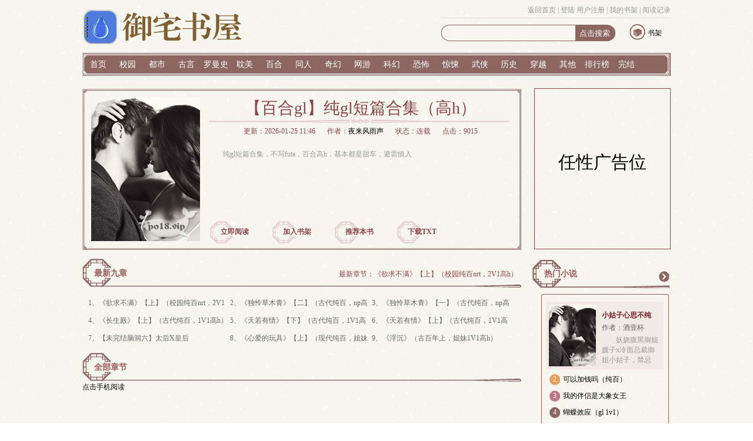

--- FILE ---
content_type: text/html
request_url: https://www.f729.com/4/4515/
body_size: 10788
content:
<!DOCTYPE HTML PUBLIC "-//W3C//DTD HTML 4.01 Transitional//EN" "http://www.w3.org/TR/html4/loose.dtd">
<html>
<head>
<meta http-equiv="Content-Type" content="text/html; charset=gbk">
<title>【百合gl】纯gl短篇合集（高h）(夜来风雨声) 最新章节 无弹窗 全文免费阅读-玄幻小说-新御书屋</title>
<meta name="keywords" content="【百合gl】纯gl短篇合集（高h）最新章节,【百合gl】纯gl短篇合集（高h）无弹窗,【百合gl】纯gl短篇合集（高h）全文阅读,夜来风雨声,玄幻小说"/>
<meta name="description" content="【百合gl】纯gl短篇合集（高h）是夜来风雨声创作的经典玄幻小说类作品，【百合gl】纯gl短篇合集（高h）讲述了：纯gl短篇合集，不写futa，百合高h，基本都是甜车，避雷慎入"/>
<link href="https://www.f729.com/17mb/style/style.css" rel="stylesheet" />
<script src="https://www.f729.com/17mb/script/common.js"></script>
	<script src="/m.js" type="text/javascript"></script>
<script type="text/javascript">uaredirect("https://wap.f729.com/book/4515/");</script>
</head>
<body>
<div class="main">
		<div class="head">
        <div class="top"><script src="/17mb/script/base.js"></script>
            <div class="p2"><script>user()</script></div>
        </div>
		<div class="logo"><a href="/"><img src="/images/logo.png" alt="御书海" /></a></div>
		<div class="search">
			<form action="https://www.f729.com/modules/article/search.php" method="post">
				<input id="text1" type="text" name="searchkey" />
				<input id="text2" type="submit" value="点击搜索"/>
			</form>
		</div>
		<div class="dl_sj">
			<p class="sj"><i></i><a href="/modules/article/bookcase.php">书架</a></p>
			<div class="clear"></div>
		</div>
	</div>
	<div class="nav">
		<ul>
			<li><a href="/">首页</a></li>
			<li><a href="/xiaoyuan/1.html">校园</a></li>
			<li><a href="/dushi/1.html">都市</a></li>
			<li><a href="/gudai/1.html">古言</a></li>
			<li><a href="/luoman/1.html">罗曼史</a></li>
			<li><a href="/danmei/1.html">耽美</a></li>
			<li><a href="/baihe/1.html">百合</a></li>
			<li><a href="/tongren/1.html">同人</a></li>
			<li><a href="/qihuan/1.html">奇幻</a></li>
            <li><a href="/wangyou/1.html">网游</a></li>
			<li><a href="/kehuan/1.html">科幻</a></li>
			<li><a href="/kongbu/1.html">恐怖</a></li>
			<li><a href="/jingsong/1.html">惊悚</a></li>
			<li><a href="/wuxia/1.html">武侠</a></li>
			<li><a href="/lishi/1.html">历史</a></li>
			<li><a href="/chuanyue/1.html">穿越</a></li>
			<li><a href="/qita/1.html">其他</a></li>
			
			<li><a href="/paihang/allvisit_1.html">排行榜</a></li>
			<li><a href="/full.html">完结</a></li>
			<div class="clear"></div>
		</ul>
	</div>
	<div class="catalog">
		<div class="catalog1">
			<div class="pic"><img src="https://img.f729.com/image/4/4515/4515s.jpg" title="【百合gl】纯gl短篇合集（高h）" onerror="this.src='/modules/article/images/nocover.jpg';" width="185" height="245" /></div>
			<div class="introduce">
				<h1>【百合gl】纯gl短篇合集（高h）</h1>
				<p class="bjt"></p>
				<p class="bq"><span>更新：2026-01-25 11:46</span><span>作者：<a href="/modules/article/authorarticle.php?author=夜来风雨声">夜来风雨声</a></span><span>状态：连载</span><span>点击：9015</span></p>
				<p class="jj">纯gl短篇合集，不写futa，百合高h，基本都是甜车，避雷慎入</p>
				<div class="cataloglink">
					<p><a href="#begin">立即阅读</a></p>
					<p><a href="/modules/article/addbookcase.php?bid=4515">加入书架</a></p>
                    <p><a href="/modules/article/uservote.php?id=4515">推荐本书</a></p>
					<p><a href="/modules/article/txtarticle.php?id=4515">下载TXT</a></p>
					<div class="clear"></div>
				</div>
			</div>
			<div class="clear"></div>
		</div>
	</div>
	<div class="catalogads">
        <script>__17mb_inforight()</script>
	</div>
	<div class="clear"></div>
	<div class="ml_content">
		<div class="zb">
			<div class="newest">
				<h3><a>最新九章</a></h3>
               	<p class="lastchapter">最新章节：<a href="26377470.html">《欲求不满》【上】（校园纯百nrt，2V1高h）</a></p>
                <div class="last9">
                    <ul>
                        <li>1、<a href="26377470.html">《欲求不满》【上】（校园纯百nrt，2V1高h）</a></li>
                        <li>2、<a href="25893751.html">《独怜草木青》【二】（古代纯百，np高h）</a></li>
                        <li>3、<a href="25893750.html">《独怜草木青》【一】（古代纯百，np高h）</a></li>
                        <li>4、<a href="25235619.html">《长生殿》【上】（古代纯百，1V1高h）</a></li>
                        <li>5、<a href="23516861.html">《天若有情》【下】（古代纯百，1V1高h） p</a></li>
                        <li>6、<a href="22457485.html">《天若有情》【上】（古代纯百，1V1高h）</a></li>
                        <li>7、<a href="20099620.html">【未完结脑洞六】太后X皇后</a></li>
                        <li>8、<a href="19623241.html">《心爱的玩具》【上】（现代纯百，姐妹年上</a></li>
                        <li>9、<a href="19594430.html">《浮沉》（古百年上，姐妹1V1高h）</a></li>
                        <div class="clear"></div>
                    </ul>
                </div>
			</div>
			<div class="ml_list">
                <a name="begin"></a>
				<h3><a>全部章节</a></h3><a href="https://m.f729.com/book/4515/">点击手机阅读</a>
				
			</div>
		</div>
		<div class="yb">
			<div class="list">
				<h3><a href="/paihang/allvisit_1.html">热门小说</a></h3>
				<div class="gengduo"><a href="/paihang/allvisit_1.html">更多</a></div>
				<div class="ml_frame">
					<div class="left">
						<div class="left1">
			
	
	<p class="pic"><a href="https://www.f729.com/70/70107/"><img src="https://img.f729.com/image/70/70107/70107s.jpg" width="80" height="105" /></a></p>
	<div class="pp">
		<p class="p1"><a href="https://www.f729.com/70/70107/">小姑子心思不纯（纯百）</a></p>
		<p class="p2"><a href="#">作者：酒壹杯</a></p>
		<p class="p3">    妖娆腹黑御姐嫂子x冷面总裁御姐小姑子，禁忌play，双强哥哥忽然发生意外，等到林若颜赶回家已经只来得及参加哥哥的葬礼；警方定论的确是意外，可林若颜怎么都不信；嫂子的种种迹象都十分可疑，有动机也有行动，林若颜调查每深一分怀疑就多一分；徐静怡的老公意外...</p>
		<div class="clear"></div>
	</div>
	
							<div class="clear"></div>
						</div>
					</div>
					<ul>
			
	
	
	
	
	
		<li><p class="size1">2</p><p class="p1"><a href="https://www.f729.com/69/69046/">可以加钱吗（纯百）</a></p></li>
	
	
	
	
	
	
		<li><p class="size1 size2">3</p><p class="p1"><a href="https://www.f729.com/99/99571/">我的伴侣是大象女王</a></p></li>
	
	
	
	
	
	
		<li><p class="size1 size3">4</p><p class="p1"><a href="https://www.f729.com/80/80107/">蝴蝶效应（gl 1v1）</a></p></li>
	
	
	
	
	
	
		<li><p class="size1 size4">5</p><p class="p1"><a href="https://www.f729.com/71/71085/">她想对我始乱终弃</a></p></li>
	
	
	
	
	
		<li><p class="size1 size4">6</p><p class="p1"><a href="https://www.f729.com/69/69093/">讨厌又怎么样，还不是要乖乖挨操（百合H）</a></p></li>
	
	
	
	
	
		<li><p class="size1 size4">7</p><p class="p1"><a href="https://www.f729.com/21/21585/">在农言商（纯百gl种田文）</a></p></li>
	
	
	
	
	
		<li><p class="size1 size4">8</p><p class="p1"><a href="https://www.f729.com/69/69002/">魔界妖女她拿下正道之光了（扶她高h）</a></p></li>
	
	
	
	
	
		<li><p class="size1 size4">9</p><p class="p1"><a href="https://www.f729.com/77/77542/">一篇很淫乱的文</a></p></li>
	
	
	
	
	
		<li><p class="size1 size4">10</p><p class="p1"><a href="https://www.f729.com/48/48464/">末日后绑定涩涩直播系统（gl纯百）</a></p></li>
	
						<div class="clear"></div>
					</ul>
				</div>
			</div>
			
			<div class="list">
				<h3><a href="/paihang/allvisit_1.html">本类推荐</a></h3>
				<div class="gengduo"><a href="/paihang/allvisit_1.html">更多</a></div>
				<div class="ml_frame">
					<div class="left">
						<div class="left1">
			
	
	<p class="pic"><a href="https://www.f729.com/75/75544/"><img src="https://img.f729.com/image/75/75544/75544s.jpg" width="80" height="105" /></a></p>
	<div class="pp">
		<p class="p1"><a href="https://www.f729.com/75/75544/">地主家的傻儿子gl</a></p>
		<p class="p2"><a href="#">作者：泥慕玉</a></p>
		<p class="p3">    城南钱家的小少爷，人如其名，人傻钱多，整日不务正业，险些败光家财，为此，她爹只好广寻媒婆，企图给她找一个贤良淑德的管家婆。故事，便由此开始。
</p>
		<div class="clear"></div>
	</div>
	
							<div class="clear"></div>
						</div>
					</div>
					<ul>
			
	
	
	
	
	
		<li><p class="size1">2</p><p class="p1"><a href="https://www.f729.com/70/70488/">潮汐gl（骨科纯百）</a></p></li>
	
	
	
	
	
	
		<li><p class="size1 size2">3</p><p class="p1"><a href="https://www.f729.com/70/70243/">摇曳gl（纯百）</a></p></li>
	
	
	
	
	
	
		<li><p class="size1 size3">4</p><p class="p1"><a href="https://www.f729.com/71/71317/">我好像遭遇了美人计（纯百）</a></p></li>
	
	
	
	
	
	
		<li><p class="size1 size4">5</p><p class="p1"><a href="https://www.f729.com/73/73375/">穿成恶毒女配的小跟班（futa）</a></p></li>
	
	
	
	
	
		<li><p class="size1 size4">6</p><p class="p1"><a href="https://www.f729.com/73/73158/">我的邪神女友</a></p></li>
	
	
	
	
	
		<li><p class="size1 size4">7</p><p class="p1"><a href="https://www.f729.com/72/72167/">私以为【百合 高H】</a></p></li>
	
	
	
	
	
		<li><p class="size1 size4">8</p><p class="p1"><a href="https://www.f729.com/1/1536/">灾难</a></p></li>
	
	
	
	
	
		<li><p class="size1 size4">9</p><p class="p1"><a href="https://www.f729.com/4/4608/">姻缘错对—弯的撩不了</a></p></li>
	
	
	
	
	
		<li><p class="size1 size4">10</p><p class="p1"><a href="https://www.f729.com/72/72448/">无我</a></p></li>
	
						<div class="clear"></div>
					</ul>
				</div>
			</div>
		</div>
		<div class="clear"></div>
	</div>
	<div class="footer">
    <div class="left">
        <div class="footernav">
            <p class="p2">本站所有小说为转载作品，所有章节均由网友上传，转载至本站只是为了宣传本书让更多读者欣赏。<br/>
                新御书屋(2025) 御宅书屋</p>
        </div>
    </div>
    <div class="right">
        <p><img src="/17mb/style/erweima.png" /></p>
    </div>
    <div class="clear"></div>
		<div style="display: none;">
<script src="/js/yushuhai.js"></script>
<script>
(function(){
    var bp = document.createElement('script');
    var curProtocol = window.location.protocol.split(':')[0];
    if (curProtocol === 'https') {
        bp.src = 'https://zz.bdstatic.com/linksubmit/push.js';
    }
    else {
        bp.src = 'http://push.zhanzhang.baidu.com/push.js';
    }
    var s = document.getElementsByTagName("script")[0];
    s.parentNode.insertBefore(bp, s);
})();
</script>
</div>
</div>
</div>
<script src="/modules/article/articleinfo.php?id=4515"></script>
</body>
</html>


--- FILE ---
content_type: text/html
request_url: https://www.f729.com/modules/article/articleinfo.php?id=4515
body_size: 9228
content:
<!DOCTYPE html PUBLIC "-//W3C//DTD XHTML 1.0 Transitional//EN" "http://www.w3.org/TR/xhtml1/DTD/xhtml1-transitional.dtd">
<html xmlns="http://www.w3.org/1999/xhtml">
<head>
<meta http-equiv="Content-Type" content="text/html; charset=gbk">
<title>【百合gl】纯gl短篇合集（高h） - 夜来风雨声 - 新御书屋</title>
<meta name="keywords" content="【百合gl】纯gl短篇合集（高h） 夜来风雨声" />
<meta name="description" content="新御书屋分享最感人的都市、古代、穿越、校园、言情小说，让菇凉找到属于自己的情感空间！" />
<link href="/17mb/style/style.css" rel="stylesheet" />
<script src="/m.js" type="text/javascript"></script>
<script type="text/javascript">uaredirect("http://m.5cry.com");</script>
</head>
<body>
<div class="main">
	<div class="head">
        <div class="top"><script src="/17mb/script/base.js"></script>
            <div class="p2"><script>user()</script></div>
        </div>
		<div class="logo"><a href="/"><img src="/images/logo.png" alt="御书海" /></a></div>
		<div class="search">
			<form action="https://www.f729.com/modules/article/search.php" method="post">
				<input id="text1" type="text" name="searchkey" />
				<input id="text2" type="submit" value="点击搜索"/>
			</form>
		</div>
		<div class="dl_sj">
			<p class="sj"><i></i><a href="/modules/article/bookcase.php">书架</a></p>
			<div class="clear"></div>
		</div>
	</div>
	<div class="nav">
		<ul>
			<li><a href="/">首页</a></li>
			<li><a href="/xiaoyuan/1.html">校园</a></li>
			<li><a href="/dushi/1.html">都市</a></li>
			<li><a href="/gudai/1.html">古言</a></li>
			<li><a href="/luoman/1.html">罗曼史</a></li>
			<li><a href="/danmei/1.html">耽美</a></li>
			<li><a href="/baihe/1.html">百合</a></li>
			<li><a href="/tongren/1.html">同人</a></li>
			<li><a href="/qihuan/1.html">奇幻</a></li>
            <li><a href="/wangyou/1.html">网游</a></li>
			<li><a href="/kehuan/1.html">科幻</a></li>
			<li><a href="/kongbu/1.html">恐怖</a></li>
			<li><a href="/jingsong/1.html">惊悚</a></li>
			<li><a href="/wuxia/1.html">武侠</a></li>
			<li><a href="/lishi/1.html">历史</a></li>
			<li><a href="/chuanyue/1.html">穿越</a></li>
			<li><a href="/qita/1.html">其他</a></li>
			
			<li><a href="/paihang/allvisit_1.html">排行榜</a></li>
			<li><a href="/full.html">完结</a></li>
			<div class="clear"></div>
		</ul>
	</div>
<table width="96%"  border="0" align="center" cellpadding="0" cellspacing="0">
  <tr>
    <td><table width="100%"  border="0" cellspacing="0" cellpadding="3">
      <tr align="center">
        <td colspan="4">
            <table width="100%"  border="0" cellspacing="0" cellpadding="0">
                <tr>
                    <td width="80%" align="center" valign="middle"><span style="font-size:16px; font-weight: bold; line-height: 150%">【百合gl】纯gl短篇合集（高h）</span></td>
                    <td width="20%" align="right" valign="middle">[<a href="https://www.f729.com/modules/article/articlemanage.php?id=4515">管理</a>]&nbsp; [<a href="https://www.f729.com/newmessage.php?tosys=1&title=%BE%D9%B1%A8%A3%BA%A1%B6%A1%BE%B0%D9%BA%CFgl%A1%BF%B4%BFgl%B6%CC%C6%AA%BA%CF%BC%AF%A3%A8%B8%DFh%A3%A9%A1%B7&content=%CE%C4%D5%C2%B5%D8%D6%B7%A3%BA%0D%0Ahttps%3A%2F%2Fwww.f729.com%2F4%2F4515%2F%0D%0A%0D%0A%BE%D9%B1%A8%D4%AD%D2%F2%C8%E7%CF%C2%A3%BA%0D%0A++++">举报</a>]&nbsp; </td>
                </tr>
            </table></td>
        </tr>
      <tr>
        <td width="25%">类&nbsp;&nbsp;&nbsp; 别：百合</td>
        <td width="25%">作&nbsp;&nbsp;&nbsp; 者：夜来风雨声</td>
        <td width="25%">管 理 员：</td>
        <td width="25%">全文长度：137901字</td>
      </tr>
      <tr>
        <td>最后更新：2026-01-25</td>
        <td>文章状态：连载中</td>
        <td>授权级别：暂未授权</td>
        <td>首发状态：他站首发</td>
      </tr>
      <tr>
        <td>总点击数：9015</td>
        <td>本月点击：876</td>
        <td>本周点击：189</td>
        <td>收 藏 数：3</td>
      </tr>
      <tr>
        <td>总推荐数：0</td>
        <td>本月推荐：0</td>
        <td>本周推荐：0</td>
        <td>&nbsp;</td>
      </tr>
    </table></td>
  </tr>
  <tr>
    <td bgcolor="#000000" height="1"></td>
  </tr>
  <tr>
    <td height="5"></td>
  </tr>
  <tr>
    <td><table width="100%"  border="0" cellspacing="0" cellpadding="3">
      <tr>
        <td width="20%" align="center" valign="top">
		<ul class="ulrow">
		<li><a class="btnlink" href="https://www.f729.com/4/4515/index.html">点击阅读</a></li>
		<li><a class="btnlink" href="javascript:Ajax.Request('https://www.f729.com/modules/article/addbookcase.php?bid=4515',{onComplete:function(){alert(this.response.replace(/<br[^<>]*>/g,'\n'));}});">加入书架</a></li>
		<li><a class="btnlink" href="javascript:Ajax.Request('https://www.f729.com/modules/article/uservote.php?id=4515',{onComplete:function(){alert(this.response.replace(/<br[^<>]*>/g,'\n'));}});">推荐本书</a></li>
		<li><a class="btnlink" href="https://www.f729.com/modules/article/authorarticle.php?author=%D2%B9%C0%B4%B7%E7%D3%EA%C9%F9">作者专栏</a></li>
		<li><a class="btnlink" href="https://www.f729.com/modules/article/reader.php?aid=4515">全文阅读</a></li>
		
		
		<li><a class="btnlink" href="https://www.f729.com/modules/article/packdown.php?id=4515&type=zip&fname=%A1%BE%B0%D9%BA%CFgl%A1%BF%B4%BFgl%B6%CC%C6%AA%BA%CF%BC%AF%A3%A8%B8%DFh%A3%A9">ZIP 下载</a></li>
		
		
		<li><a class="btnlink" href="https://www.f729.com/modules/article/packdown.php?id=4515&type=txt&fname=%A1%BE%B0%D9%BA%CFgl%A1%BF%B4%BFgl%B6%CC%C6%AA%BA%CF%BC%AF%A3%A8%B8%DFh%A3%A9">TXT 全文</a></li>
		
		
		<li><a class="btnlink" href="https://www.f729.com/modules/article/packshow.php?id=4515&type=txtchapter">TXT 单章</a></li>
		
		
		
		</ul>
		</td>
        <td width="80%" valign="top">
          <a href="https://img.f729.com/image/4/4515/4515s.jpg" target="_blank"><img src="https://img.f729.com/image/4/4515/4515s.jpg" border="0" width="100" height="125" align="right" hspace="5" vspace="5" /></a>
          <span class="hottext">最近章节：</span><a href="https://www.f729.com/4/4515/26377470.html">《欲求不满》【上】（校园纯百nrt，2V1高h）</a><br />
		  
		  <br/>
          <span class="hottext">内容简介：</span><br />&nbsp;&nbsp;&nbsp;&nbsp;纯gl短篇合集，不写futa，百合高h，基本都是甜车，避雷慎入<br />
<br /><br />
		  <span class="hottext">作品关键字：</span>【百合gl】纯gl短篇合集（高h）<br /><br />
          
      </td>
      </tr>
    </table></td>
  </tr>
  
  
  <tr>
    <td height="5"></td>
  </tr>
  <tr>
    <td>
	<table class="grid" width="100%" align="center" style="margin-bottom:3px;">
	 <caption>[最新书评]&nbsp;&nbsp;&nbsp; [<a href="https://www.f729.com/modules/article/reviews.php?aid=4515&type=good" target="_blank">精华书评</a>]&nbsp;&nbsp;&nbsp; [<a href="https://www.f729.com/modules/article/reviews.php?aid=4515&type=all" target="_blank">全部书评</a>]</caption>
    
	</table>
	 </td>
  </tr>
  <tr>
    <td height="5"></td>
  </tr>
  <tr>
      <td><form name="frmreview" method="post" action="https://www.f729.com/modules/article/reviews.php?aid=4515" target="_blank">
          <table class="grid" width="100%" align="center">
              <caption>发表书评：</caption>
			  <tr>
			    <td class="odd" width="25%">标题</td>
                  <td class="even"><input type='text' class='text' name='ptitle' id='ptitle' size='60' maxlength='60' value='' /></td>
              </tr>
              <tr>
                <td class="odd" width="25%">内容</td>
                  <td class="even"><textarea class="textarea" name="pcontent" id="pcontent" cols="60" rows="12"></textarea>
				  <script language="javascript">loadJs("https://www.f729.com/scripts/ubbeditor_gbk.js", function(){UBBEditor.Create("pcontent");});</script></td>
              </tr>

              <tr>
                <td class="odd" width="25%">&nbsp;<input type="hidden" name="action" id="action" value="newpost" /></td>
                  <td class="even"><input type="submit" name="Submit" class="button" value=" 发表书评 "></td>
              </tr>
          </table>
      </form></td>
  </tr>
</table><div class="footer">
    <div class="left">
        <div class="footernav">
            <p class="p2">本站所有小说为转载作品，所有章节均由网友上传，转载至本站只是为了宣传本书让更多读者欣赏。<br/>
                新御书屋(2025) 御宅书屋</p>
        </div>
    </div>
    <div class="right">
        <p><img src="/17mb/style/erweima.png" /></p>
    </div>
    <div class="clear"></div>
		<div style="display: none;">
<script src="/js/yushuhai.js"></script>
<script>
(function(){
    var bp = document.createElement('script');
    var curProtocol = window.location.protocol.split(':')[0];
    if (curProtocol === 'https') {
        bp.src = 'https://zz.bdstatic.com/linksubmit/push.js';
    }
    else {
        bp.src = 'http://push.zhanzhang.baidu.com/push.js';
    }
    var s = document.getElementsByTagName("script")[0];
    s.parentNode.insertBefore(bp, s);
})();
</script>
</div>
</div>
</div>
</body>
</html>